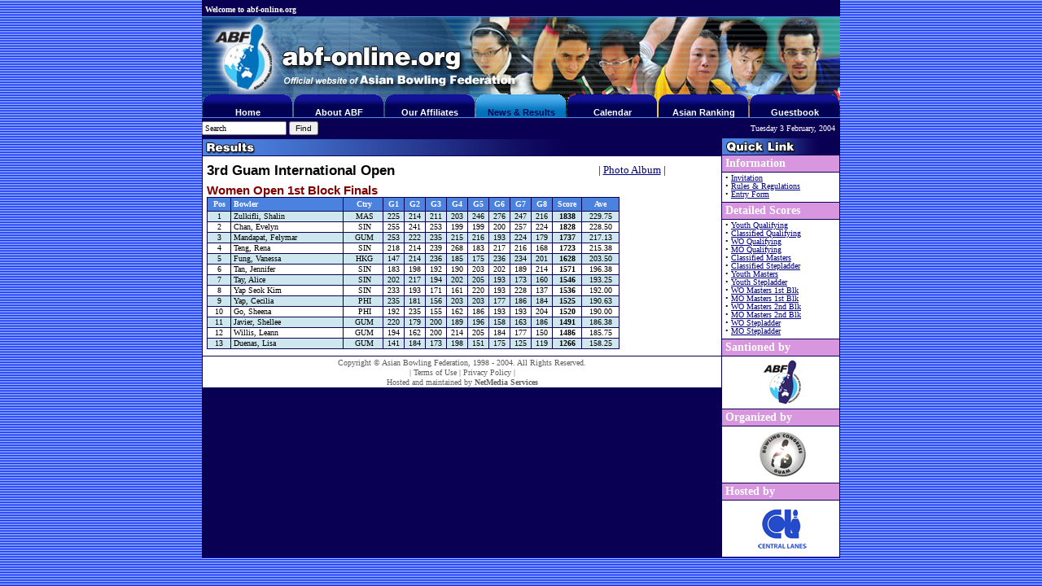

--- FILE ---
content_type: text/html
request_url: https://abf-online.org/results/2004/3rdguam-2.asp?Division=WO
body_size: 5095
content:
<!DOCTYPE HTML PUBLIC "-//W3C//DTD HTML 4.0 Transitional//EN">

<html>
<head>
<title>abf-online.org - powered by ASIAN BOWLING FEDERATION</title>
<!--TITLE abf-online.org - powered by ASIAN BOWLING FEDERATION -->
<!--SUMMARY abf-online.org - powered by ASIAN BOWLING FEDERATION: Your interactive destination for all tenpin bowling news and results in Asia and around the world --> 
<meta name="keywords" content="ABF, Asian Bowling, Asian Championship, Asian Schools Championship, Asian Intercity Championship, East Asian Games, Asian Games, SEA Games">
<meta name="description" content="Asian Bowling Federation brings you all the tenpin bowling news and results in Asia and around the world">
<meta http-equiv="Content-Type" content="text/html; charset=iso-8859-1">
<link rel="stylesheet" href="../../styles/abf.css" type="text/css">
<style type="text/css">
<!--
a.inner:link	{ color: #000080; font-family: Arial, Helvetica, sans-serif; font-size: 9pt; font-weight: bold}
a.inner:active	{ color: #800000; font-family: Arial, Helvetica, sans-serif; font-size: 9pt; font-weight: bold}
a.inner:visited	{ color: #C0C0C0; font-family: Arial, Helvetica, sans-serif; font-size: 9pt; font-weight: bold}
-->
</style>
<SCRIPT LANGUAGE="JavaScript">

<!--
var days = new Array(7);
days[0] = "Sunday";
days[1] = "Monday";
days[2] = "Tuesday";
days[3] = "Wednesday";
days[4] = "Thursday";
days[5] = "Friday";
days[6] = "Saturday";

var months = new Array(12);
months[0] = "January";
months[1] = "February";
months[2] = "March";
months[3] = "April";
months[4] = "May";
months[5] = "June";
months[6] = "July";
months[7] = "August";
months[8] = "September";
months[9] = "October";
months[10] = "November";
months[11] = "December";

// -->

</SCRIPT>
<script language="JavaScript">
<!-- hide from JavaScript-challenged browsers

function openWindow(url) {
  popupWin = window.open(url, 'new_page', 'width=660,height=720')
}

// done hiding -->
</script>
</head>

<body background="../../pictures/lines.gif" leftmargin="0" topmargin="0" marginwidth="0" marginheight="0">

<center>
<table bgcolor="#000000" cellpadding="0" cellspacing="0" width="784">
  <tr>
	<td align="center">
	<!-- Welcome Section -->
	  <table border="0" cellpadding="0" cellspacing="0" width="100%">
  		<tr valign="middle">
		  <td width="50%" align="left" bgcolor="#0A0053" height="20">&nbsp;<a class="toptext" href="../../index.html">Welcome to abf-online.org</a></td>
		  <td width="50%" align="right" bgcolor="#0A0053" height="20">&nbsp;</td>
  		</tr>
  		<tr valign="middle">
		  <td colspan="2" width="784" align="left" bgcolor="#508CEA" height="1"><img src="../../pictures/trans.gif" height="1"></td>
  		</tr>
		<!-- Header mask -->
  		<tr>
		  <td colspan="2" align="center" background="../../pictures/headmask.jpg" width="784">
	  		<table border="0" cellpadding="0" cellspacing="0" height="123" width="784">
			  <tr>
			    <td colspan="7" height="93"><img src="../../pictures/trans.gif" height="93"></td>
			  </tr>
			  <!-- Navigation Section -->
			  <tr>
		  		<td align="center" valign="bottom" background="../../pictures/unselected_button.gif" alt="Home" width="112" height="30"><a class="selectnav" href="../../index.html">Home</td>
		  		<td align="center" valign="bottom" background="../../pictures/unselected_button.gif" alt="About ABF" width="112" height="30"><a class="selectnav" href="../../about/about.htm">About ABF</a></td>
		  		<td align="center" valign="bottom" background="../../pictures/unselected_button.gif" alt="Our Affiliates" width="112" height="30"><a class="selectnav" href="../../asp/affiliates.asp">Our Affiliates</a></td>
		  		<td align="center" valign="bottom" background="../../pictures/selected_button.gif" alt="News & Results" width="112" height="30" class="selectednav">News &amp; Results</td>
		  		<td align="center" valign="bottom" background="../../pictures/unselected_button.gif" alt="Tournament Calendar" width="112" height="30"><a class="selectnav" href="../../asp/calendar.asp">Calendar</a></td>
		  		<td align="center" valign="bottom" background="../../pictures/unselected_button.gif" alt="Asian Ranking" width="112" height="30"><a class="selectnav" href="../../asp/asian-rank.htm">Asian Ranking</a></td>
		  		<td align="center" valign="bottom" background="../../pictures/unselected_button.gif" alt="Sign Our Guestbook" width="112" height="30" class="selectnav"><a class="selectnav" href="../../asp/guest.htm">Guestbook</a></td>
			  </tr>
	  		</table>
		  </td>
		</tr>
  		<tr valign="middle">
		  <td colspan="2" width="100%" align="left" bgcolor="#508CEA" height="1"><img src="../../pictures/trans.gif" height="1"></td>
  		</tr>
		<!-- Search Section -->
  		<tr valign="middle">
		<form method="POST" action="../../search.asp">
		  <td width="50%" align="left" bgcolor="#0A0053" height="25" class="datetext" valign="middle"><input type="text" name="query" class="smalltext" size="15" value="Search">&nbsp;<input type="submit" name="submit" value="Find" class="button"></td>
		</form>
		  <td width="50%" align="right" bgcolor="#0A0053" height="25" class="datetext">
<SCRIPT LANGUAGE="JavaScript">
<!--
   var now = new Date();
document.write(days[now.getDay()] + " " + now.getDate() + " " + months[now.getMonth()] + "," + " 2004");
// -->
</SCRIPT>
		  &nbsp;</td>
  		</tr>
		<tr>


		  <td colspan="2" width="100%" align="center" bgcolor="#0A0053">
		    <!-- Masters Finals Results Section -->
			<table cellpadding="0" cellspacing="0">
			  <tr valign="top">
				<td bgcolor="#0A0053" width="637" align="left">
				  <table bgcolor="#FFFFFF" cellpadding="0" cellspacing="0" width="637">
					<tr>
					  <td colspan="4" width="627" bgcolor="#0A0053"><img src="../../pictures/trans.gif" width="627" height="1"></td>
					</tr>
					<tr>
					  <td colspan="4" align="center" class="mainhead"><img src="../../pictures/results.gif" width="637" height="20" alt="News & Results Title" border=0></td>
					</tr>
					<tr>
					  <td colspan="4" width="637" bgcolor="#0A0053"><img src="../../pictures/trans.gif" width="637" height="1"></td>
					</tr>
					<tr>
					  <td colspan="4" width="637"><img src="../../pictures/trans.gif" width="637" height="8"></td>
					</tr>
					<tr>
					  <td width="5"><img src="../../pictures/trans.gif" width="5"></td>
					  <td colspan="2" width="627" align="left" class="plaintext">
						<table cellspacing="0" cellpadding="0">
						  <tr>
							<td width="417" align="left" class="headtext">3rd Guam International Open</td>
							<td width="210" align="center" class="plaintext">| <a class="plainnavtext" href="3rdguam-photo.asp">Photo Album</a> |</td>
						  </tr>
						</table>
					  </td>
					  <td width="5"><img src="../../pictures/trans.gif" width="5"></td>
					</tr>
					<tr>
					  <td colspan="4" width="637" height="8"><img src="../pictures/trans.gif" width="637" height="8"></td>
					</tr>

<tr valign='top'>
<td width='5'><img src='../../pictures/trans.gif' width='5'></td><td colspan='2' align='left' width='627' bgcolor='FFFFFF' class='redbigtext'>Women Open 1st Block Finals</td>
<td width='5' bgcolor='FFFFFF'><img src='../../pictures/trans.gif' width='5'></td></tr>
<tr valign='top'>
<td width='5' bgcolor='FFFFFF'><img src='../../pictures/trans.gif' width='5'></td>
<td width='507' align='left' bgcolor='0A0053'>
<table border='0' cellspacing='1' cellpadding='0'>
<tr valign='middle' bgcolor='4B81DF' height='16'>
<td align='center' width='30' class='smallwhitetext'><b>Pos</b></td>
<td align='left' width='147' class='smallwhitetext'>&nbsp;<b>Bowler</b></td>
<td align='center' width='50' class='smallwhitetext'>&nbsp;<b>Ctry</b></td>
<td align='center' width='25' class='smallwhitetext'><b>G1</b></td>
<td align='center' width='25' class='smallwhitetext'><b>G2</b></td>
<td align='center' width='25' class='smallwhitetext'><b>G3</b></td>
<td align='center' width='25' class='smallwhitetext'><b>G4</b></td>
<td align='center' width='25' class='smallwhitetext'><b>G5</b></td>
<td align='center' width='25' class='smallwhitetext'><b>G6</b></td>
<td align='center' width='25' class='smallwhitetext'><b>G7</b></td>
<td align='center' width='25' class='smallwhitetext'><b>G8</b></td>
<td align='center' width='35' class='smallwhitetext'><b>Score</b></td>
<td align='center' width='45' class='smallwhitetext'><b>Ave</b></td>
</tr>
<tr valign='middle' bgcolor='CEE7EF' height='12'>
<td width='30' align='center' class='smalltext'>1</td><td width='147' align='left' class='smalltext'>&nbsp;Zulkifli, Shalin</td><td width='50' align='center' class='smalltext'>&nbsp;MAS</td><td width='25' align='center' class='smalltext'>225</td><td width='25' align='center' class='smalltext'>214</td><td width='25' align='center' class='smalltext'>211</td><td width='25' align='center' class='smalltext'>203</td><td width='25' align='center' class='smalltext'>246</td><td width='25' align='center' class='smalltext'>276</td><td width='25' align='center' class='smalltext'>247</td><td width='25' align='center' class='smalltext'>216</td><td width='35' align='center' class='smalltext'><b>1838</b></td><td width='45' align='center' class='smalltext'>229.75</td></tr>
<tr valign='middle' bgcolor='FFFFFF' height='12'>
<td width='30' align='center' class='smalltext'>2</td><td width='147' align='left' class='smalltext'>&nbsp;Chan, Evelyn</td><td width='50' align='center' class='smalltext'>&nbsp;SIN</td><td width='25' align='center' class='smalltext'>255</td><td width='25' align='center' class='smalltext'>241</td><td width='25' align='center' class='smalltext'>253</td><td width='25' align='center' class='smalltext'>199</td><td width='25' align='center' class='smalltext'>199</td><td width='25' align='center' class='smalltext'>200</td><td width='25' align='center' class='smalltext'>257</td><td width='25' align='center' class='smalltext'>224</td><td width='35' align='center' class='smalltext'><b>1828</b></td><td width='45' align='center' class='smalltext'>228.50</td></tr>
<tr valign='middle' bgcolor='CEE7EF' height='12'>
<td width='30' align='center' class='smalltext'>3</td><td width='147' align='left' class='smalltext'>&nbsp;Mandapat, Felymar</td><td width='50' align='center' class='smalltext'>&nbsp;GUM</td><td width='25' align='center' class='smalltext'>253</td><td width='25' align='center' class='smalltext'>222</td><td width='25' align='center' class='smalltext'>235</td><td width='25' align='center' class='smalltext'>215</td><td width='25' align='center' class='smalltext'>216</td><td width='25' align='center' class='smalltext'>193</td><td width='25' align='center' class='smalltext'>224</td><td width='25' align='center' class='smalltext'>179</td><td width='35' align='center' class='smalltext'><b>1737</b></td><td width='45' align='center' class='smalltext'>217.13</td></tr>
<tr valign='middle' bgcolor='FFFFFF' height='12'>
<td width='30' align='center' class='smalltext'>4</td><td width='147' align='left' class='smalltext'>&nbsp;Teng, Rena</td><td width='50' align='center' class='smalltext'>&nbsp;SIN</td><td width='25' align='center' class='smalltext'>218</td><td width='25' align='center' class='smalltext'>214</td><td width='25' align='center' class='smalltext'>239</td><td width='25' align='center' class='smalltext'>268</td><td width='25' align='center' class='smalltext'>183</td><td width='25' align='center' class='smalltext'>217</td><td width='25' align='center' class='smalltext'>216</td><td width='25' align='center' class='smalltext'>168</td><td width='35' align='center' class='smalltext'><b>1723</b></td><td width='45' align='center' class='smalltext'>215.38</td></tr>
<tr valign='middle' bgcolor='CEE7EF' height='12'>
<td width='30' align='center' class='smalltext'>5</td><td width='147' align='left' class='smalltext'>&nbsp;Fung, Vanessa</td><td width='50' align='center' class='smalltext'>&nbsp;HKG</td><td width='25' align='center' class='smalltext'>147</td><td width='25' align='center' class='smalltext'>214</td><td width='25' align='center' class='smalltext'>236</td><td width='25' align='center' class='smalltext'>185</td><td width='25' align='center' class='smalltext'>175</td><td width='25' align='center' class='smalltext'>236</td><td width='25' align='center' class='smalltext'>234</td><td width='25' align='center' class='smalltext'>201</td><td width='35' align='center' class='smalltext'><b>1628</b></td><td width='45' align='center' class='smalltext'>203.50</td></tr>
<tr valign='middle' bgcolor='FFFFFF' height='12'>
<td width='30' align='center' class='smalltext'>6</td><td width='147' align='left' class='smalltext'>&nbsp;Tan, Jennifer</td><td width='50' align='center' class='smalltext'>&nbsp;SIN</td><td width='25' align='center' class='smalltext'>183</td><td width='25' align='center' class='smalltext'>198</td><td width='25' align='center' class='smalltext'>192</td><td width='25' align='center' class='smalltext'>190</td><td width='25' align='center' class='smalltext'>203</td><td width='25' align='center' class='smalltext'>202</td><td width='25' align='center' class='smalltext'>189</td><td width='25' align='center' class='smalltext'>214</td><td width='35' align='center' class='smalltext'><b>1571</b></td><td width='45' align='center' class='smalltext'>196.38</td></tr>
<tr valign='middle' bgcolor='CEE7EF' height='12'>
<td width='30' align='center' class='smalltext'>7</td><td width='147' align='left' class='smalltext'>&nbsp;Tay, Alice</td><td width='50' align='center' class='smalltext'>&nbsp;SIN</td><td width='25' align='center' class='smalltext'>202</td><td width='25' align='center' class='smalltext'>217</td><td width='25' align='center' class='smalltext'>194</td><td width='25' align='center' class='smalltext'>202</td><td width='25' align='center' class='smalltext'>205</td><td width='25' align='center' class='smalltext'>193</td><td width='25' align='center' class='smalltext'>173</td><td width='25' align='center' class='smalltext'>160</td><td width='35' align='center' class='smalltext'><b>1546</b></td><td width='45' align='center' class='smalltext'>193.25</td></tr>
<tr valign='middle' bgcolor='FFFFFF' height='12'>
<td width='30' align='center' class='smalltext'>8</td><td width='147' align='left' class='smalltext'>&nbsp;Yap Seok Kim</td><td width='50' align='center' class='smalltext'>&nbsp;SIN</td><td width='25' align='center' class='smalltext'>233</td><td width='25' align='center' class='smalltext'>193</td><td width='25' align='center' class='smalltext'>171</td><td width='25' align='center' class='smalltext'>161</td><td width='25' align='center' class='smalltext'>220</td><td width='25' align='center' class='smalltext'>193</td><td width='25' align='center' class='smalltext'>228</td><td width='25' align='center' class='smalltext'>137</td><td width='35' align='center' class='smalltext'><b>1536</b></td><td width='45' align='center' class='smalltext'>192.00</td></tr>
<tr valign='middle' bgcolor='CEE7EF' height='12'>
<td width='30' align='center' class='smalltext'>9</td><td width='147' align='left' class='smalltext'>&nbsp;Yap, Cecilia</td><td width='50' align='center' class='smalltext'>&nbsp;PHI</td><td width='25' align='center' class='smalltext'>235</td><td width='25' align='center' class='smalltext'>181</td><td width='25' align='center' class='smalltext'>156</td><td width='25' align='center' class='smalltext'>203</td><td width='25' align='center' class='smalltext'>203</td><td width='25' align='center' class='smalltext'>177</td><td width='25' align='center' class='smalltext'>186</td><td width='25' align='center' class='smalltext'>184</td><td width='35' align='center' class='smalltext'><b>1525</b></td><td width='45' align='center' class='smalltext'>190.63</td></tr>
<tr valign='middle' bgcolor='FFFFFF' height='12'>
<td width='30' align='center' class='smalltext'>10</td><td width='147' align='left' class='smalltext'>&nbsp;Go, Sheena</td><td width='50' align='center' class='smalltext'>&nbsp;PHI</td><td width='25' align='center' class='smalltext'>192</td><td width='25' align='center' class='smalltext'>235</td><td width='25' align='center' class='smalltext'>155</td><td width='25' align='center' class='smalltext'>162</td><td width='25' align='center' class='smalltext'>186</td><td width='25' align='center' class='smalltext'>193</td><td width='25' align='center' class='smalltext'>193</td><td width='25' align='center' class='smalltext'>204</td><td width='35' align='center' class='smalltext'><b>1520</b></td><td width='45' align='center' class='smalltext'>190.00</td></tr>
<tr valign='middle' bgcolor='CEE7EF' height='12'>
<td width='30' align='center' class='smalltext'>11</td><td width='147' align='left' class='smalltext'>&nbsp;Javier, Shellee</td><td width='50' align='center' class='smalltext'>&nbsp;GUM</td><td width='25' align='center' class='smalltext'>220</td><td width='25' align='center' class='smalltext'>179</td><td width='25' align='center' class='smalltext'>200</td><td width='25' align='center' class='smalltext'>189</td><td width='25' align='center' class='smalltext'>196</td><td width='25' align='center' class='smalltext'>158</td><td width='25' align='center' class='smalltext'>163</td><td width='25' align='center' class='smalltext'>186</td><td width='35' align='center' class='smalltext'><b>1491</b></td><td width='45' align='center' class='smalltext'>186.38</td></tr>
<tr valign='middle' bgcolor='FFFFFF' height='12'>
<td width='30' align='center' class='smalltext'>12</td><td width='147' align='left' class='smalltext'>&nbsp;Willis, Leann</td><td width='50' align='center' class='smalltext'>&nbsp;GUM</td><td width='25' align='center' class='smalltext'>194</td><td width='25' align='center' class='smalltext'>162</td><td width='25' align='center' class='smalltext'>200</td><td width='25' align='center' class='smalltext'>214</td><td width='25' align='center' class='smalltext'>205</td><td width='25' align='center' class='smalltext'>184</td><td width='25' align='center' class='smalltext'>177</td><td width='25' align='center' class='smalltext'>150</td><td width='35' align='center' class='smalltext'><b>1486</b></td><td width='45' align='center' class='smalltext'>185.75</td></tr>
<tr valign='middle' bgcolor='CEE7EF' height='12'>
<td width='30' align='center' class='smalltext'>13</td><td width='147' align='left' class='smalltext'>&nbsp;Duenas, Lisa</td><td width='50' align='center' class='smalltext'>&nbsp;GUM</td><td width='25' align='center' class='smalltext'>141</td><td width='25' align='center' class='smalltext'>184</td><td width='25' align='center' class='smalltext'>173</td><td width='25' align='center' class='smalltext'>198</td><td width='25' align='center' class='smalltext'>151</td><td width='25' align='center' class='smalltext'>175</td><td width='25' align='center' class='smalltext'>125</td><td width='25' align='center' class='smalltext'>119</td><td width='35' align='center' class='smalltext'><b>1266</b></td><td width='45' align='center' class='smalltext'>158.25</td></tr>
</table>
</td>
<td width='120' bgcolor='FFFFFF'><img src='../../pictures/trans.gif' width='120' height='1'></td><td width='5' bgcolor='FFFFFF'><img src='../../pictures/trans.gif' width='5' height='1'></td></tr>

					<tr>
					  <td colspan="4" width="637" height="8" bgcolor="#FFFFFF"><img src="../../pictures/trans.gif" width="637" height="2"></td>
					</tr>
					<tr>
					  <td colspan="4" width="637" bgcolor="#0A0053"><img src="../../pictures/trans.gif" width="637" height="1"></td>
					</tr>
					<tr>
					  <td colspan="4" width="637"><img src="../../pictures/trans.gif" width="637" height="2"></td>
					</tr>
				    <tr>
					  <td colspan="4" width="637" align="center" class="lowerlink" height="24">Copyright &copy; Asian Bowling Federation, 1998 - 2004. All Rights Reserved.<br>| <a href="../../terms.htm" class="lowerlink">Terms 
      of Use</a> | <a href="../../privacypolicy.htm" class="lowerlink">Privacy 
      Policy</a> |<br>Hosted and maintained by <a HREF="http://www.netmedia-services.com" TARGET="_new" class="lowerlink"><b>NetMedia Services</b></a></td>
					</tr>
				  </table>
				</td>
				<td width="145" bgcolor="#0A0053" align="right">
				  <!-- Contents Section -->
				  <table cellspacing="0" cellpadding="0" width="144">
					<tr>
					  <td colspan="2" width="144" bgcolor="#0A0053"><img src="../../pictures/quicklink.gif" height="20" width="144" alt="Quick Link" border=0></td>
					</tr>
					<tr>
					  <td colspan="2" width="144" bgcolor="#0A0053"><img src="../../pictures/trans.gif" height="1"></td>
					</tr>
					<tr valign="middle">
					  <td bgcolor="#D896DE" align="left" width="4"><img src="../../pictures/trans.gif" height="20" width="4"></td>
					  <td bgcolor="#D896DE" align="left" width="140" class="boldwhitetext">Information</td>
					</tr>
					<tr>
					  <td colspan="2" width="144" bgcolor="#0A0053"><img src="../../pictures/trans.gif" height="1"></td>
					</tr>
					<tr>
					  <td colspan="2" width="144" bgcolor="#FFFFFF"><img src="../../pictures/trans.gif" height="2"></td>
					</tr>
					<tr>
					  <td bgcolor="#FFFFFF" align="left" width="4" height="16"><img src="../../pictures/trans.gif" width="4"></td>
					  <td width="140" bgcolor="#FFFFFF" align="left" class="smalltext" height="16">• <a class="smallnavtext" href="../../zipped/3rdguam-invitation.zip">Invitation</a><br>• <a class="smallnavtext" href="../../zipped/3rdguam-rules.zip">Rules &amp; Regulations</a><br>• <a class="smallnavtext" href="http://www.uctan.com/link/gbc/Forms 2004.doc">Entry Form</a></td>
					</tr>
					<tr>
					  <td colspan="2" width="144" bgcolor="#FFFFFF"><img src="../../pictures/trans.gif" height="4"></td>
					</tr>
					<tr>
					  <td colspan="2" width="144" bgcolor="#0A0053"><img src="../../pictures/trans.gif" height="1"></td>
					</tr>
					<tr valign="middle">
					  <td bgcolor="#D896DE" align="left" width="4"><img src="../../pictures/trans.gif" height="20" width="4"></td>
					  <td bgcolor="#D896DE" align="left" width="140" class="boldwhitetext">Detailed Scores</td>
					</tr>
					<tr>
					  <td colspan="2" width="144" bgcolor="#0A0053"><img src="../../pictures/trans.gif" height="1"></td>
					</tr>
					<tr>
					  <td colspan="2" width="144" bgcolor="#FFFFFF"><img src="../../pictures/trans.gif" height="2"></td>
					</tr>
					<tr>
					  <td bgcolor="#FFFFFF" align="left" width="4" height="16"><img src="../../pictures/trans.gif" width="4"></td>
					  <td width="140" bgcolor="#FFFFFF" align="left" class="smalltext" height="16">• <a class="smallnavtext" href="3rdguam-1.asp?Division=YO">Youth Qualifying</a><br>• <a class="smallnavtext" href="3rdguam-1.asp?Division=GA">Classified Qualifying</a><br>• <a class="smallnavtext" href="3rdguam-1.asp?Division=WO">WO Qualifying</a><br>• <a class="smallnavtext" href="3rdguam-1.asp?Division=MO">MO Qualifying</a></td>
					</tr>
					<tr>
					  <td bgcolor="#FFFFFF" align="left" width="4" height="16"><img src="../../pictures/trans.gif" width="4"></td>
					  <td width="140" bgcolor="#FFFFFF" align="left" class="smalltext" height="16">• <a class="smallnavtext" href="3rdguam-2.asp?Division=GA">Classified Masters</a><br>• <a class="smallnavtext" href="3rdguam-2a.asp?Division=GA">Classified Stepladder</a><br>• <a class="smallnavtext" href="3rdguam-2.asp?Division=YO">Youth Masters</a><br>• <a class="smallnavtext" href="3rdguam-2a.asp?Division=YO">Youth Stepladder</a></td>
					</tr>
					<tr>
					  <td bgcolor="#FFFFFF" align="left" width="4" height="16"><img src="../../pictures/trans.gif" width="4"></td>
					  <td width="140" bgcolor="#FFFFFF" align="left" class="smalltext" height="16">• <a class="smallnavtext" href="3rdguam-2.asp?Division=WO">WO Masters 1st Blk</a><br>• <a class="smallnavtext" href="3rdguam-2.asp?Division=MO">MO Masters 1st Blk</a></td>
					</tr>
					<tr>
					  <td bgcolor="#FFFFFF" align="left" width="4" height="16"><img src="../../pictures/trans.gif" width="4"></td>
					  <td width="140" bgcolor="#FFFFFF" align="left" class="smalltext" height="16">• <a class="smallnavtext" href="3rdguam-3.asp?Division=WO">WO Masters 2nd Blk</a><br>• <a class="smallnavtext" href="3rdguam-3.asp?Division=MO">MO Masters 2nd Blk</a></td>
					</tr>
					<tr>
					  <td bgcolor="#FFFFFF" align="left" width="4" height="16"><img src="../../pictures/trans.gif" width="4"></td>
					  <td width="140" bgcolor="#FFFFFF" align="left" class="smalltext" height="16">• <a class="smallnavtext" href="3rdguam-4.asp?Division=WO">WO Stepladder</a><br>• <a class="smallnavtext" href="3rdguam-4.asp?Division=MO">MO Stepladder</a></td>
					</tr>
					<tr>
					  <td colspan="2" width="144" bgcolor="#FFFFFF"><img src="../../pictures/trans.gif" height="4"></td>
					</tr>
					<tr>
					  <td colspan="2" width="144" bgcolor="#0A0053"><img src="../../pictures/trans.gif" height="1"></td>
					</tr>
					<tr valign="middle">
					  <td bgcolor="#D896DE" align="left" width="4"><img src="../../pictures/trans.gif" height="20" width="4"></td>
					  <td bgcolor="#D896DE" align="left" width="140" class="boldwhitetext">Santioned by</td>
					</tr>
					<tr>
					  <td colspan="2" width="144" bgcolor="#0A0053"><img src="../../pictures/trans.gif" height="1"></td>
					</tr>
					<tr>
					  <td colspan="2" width="144" bgcolor="#FFFFFF"><img src="../../pictures/trans.gif" height="2"></td>
					</tr>
					<tr>
					  <td bgcolor="#FFFFFF" align="left" width="4"><img src="../../pictures/trans.gif" width="4"></td>
					  <td width="140" bgcolor="#FFFFFF" align="center" class="smalltext"><img src="../../logos/abf-logo.gif" width="60" height="60" alt="ABF Logo" border=0></td>
					</tr>
					<tr>
					  <td colspan="2" width="144" bgcolor="#FFFFFF"><img src="../../pictures/trans.gif" height="2"></td>
					</tr>
					<tr>
					  <td colspan="2" width="144" bgcolor="#0A0053"><img src="../../pictures/trans.gif" height="1"></td>
					</tr>
					<tr valign="middle">
					  <td bgcolor="#D896DE" align="left" width="4"><img src="../../pictures/trans.gif" height="20" width="4"></td>
					  <td bgcolor="#D896DE" align="left" width="140" class="boldwhitetext">Organized by</td>
					</tr>
					<tr>
					  <td colspan="2" width="144" bgcolor="#0A0053"><img src="../../pictures/trans.gif" height="1"></td>
					</tr>
					<tr>
					  <td colspan="2" width="144" bgcolor="#FFFFFF"><img src="../../pictures/trans.gif" height="2"></td>
					</tr>
					<tr>
					  <td bgcolor="#FFFFFF" align="left" width="4"><img src="../../pictures/trans.gif" width="4"></td>
					  <td width="140" bgcolor="#FFFFFF" align="center" class="smalltext"><img src="../../logos/gbc.gif" alt="GBC Logo" border=0></td>
					</tr>
					<tr>
					  <td colspan="2" width="144" bgcolor="#FFFFFF"><img src="../../pictures/trans.gif" height="2"></td>
					</tr>
					<tr>
					  <td colspan="2" width="144" bgcolor="#0A0053"><img src="../../pictures/trans.gif" height="1"></td>
					</tr>
					<tr valign="middle">
					  <td bgcolor="#D896DE" align="left" width="4"><img src="../../pictures/trans.gif" height="20" width="4"></td>
					  <td bgcolor="#D896DE" align="left" width="140" class="boldwhitetext">Hosted by</td>
					</tr>
					<tr>
					  <td colspan="2" width="144" bgcolor="#0A0053"><img src="../../pictures/trans.gif" height="1"></td>
					</tr>
					<tr>
					  <td colspan="2" width="144" bgcolor="#FFFFFF"><img src="../../pictures/trans.gif" height="2"></td>
					</tr>
					<tr>
					  <td bgcolor="#FFFFFF" align="left" width="4"><img src="../../pictures/trans.gif" width="4"></td>
					  <td width="140" bgcolor="#FFFFFF" align="center" class="smalltext"><img src="../../pictures/central-lanes.gif" alt="Central Lanes Logo" border=0></td>
					</tr>
					<tr>
					  <td colspan="2" width="144" bgcolor="#FFFFFF"><img src="../../pictures/trans.gif" height="2"></td>
					</tr>
				  </table>				
				</td>
			  </tr>
			</table>
		  </td>
		</tr>
		<tr>
		  <td colspan="3" width="100%" bgcolor="#0A0053"><img src="../../pictures/trans.gif" height="1"></td>
		</tr>
	  </table>				
	</td>
  </tr>
</table>
</center>

</body>
</html>


--- FILE ---
content_type: text/css
request_url: https://abf-online.org/styles/abf.css
body_size: 1244
content:
<style type="text/css">
<--
/* General Demo Style */
@font-face {
	font-family: 'pminglui';
	src:url('../fonts/pminglui.eot'),
		url('../fonts/pminglui.eot?#iefix') format('embedded-opentype');
	src:local('pminglui'),
		local('pminglui'),
		url('../fonts/pminglui.svg#Tahoma') format('svg'),
		url('../fonts/pminglui.otf') format('opentype'),
		url('../fonts/pminglui.woff') format('woff'),
		url('../fonts/pminglui.ttf') format('truetype');
	font-weight: normal;
	font-style: normal;
}
a.inner:link		{ color: #000080; font-family: Arial, Helvetica, sans-serif;
					font-size: 9pt; font-weight: bold}
a.inner:active		{ color: #800000; font-family: Arial, Helvetica, sans-serif;
					font-size: 9pt; font-weight: bold}
a.inner:visited		{ color: #C0C0C0; font-family: Arial, Helvetica, sans-serif;
					font-size: 9pt; font-weight: bold}
.selectnav			{ text-decoration:none; color:#FFFFFF;
					font-family:Arial; font-size:8pt;
					font-weight:bold}
.selectnav:hover	{ text-decoration:none; color:#4EAFEE;
					font-family:Arial; font-size:8pt;
					font-weight:bold}
.selectednav		{ text-decoration:none; color:#010254;
					font-family:Arial; font-size:8pt;
					font-weight:bold}
.whitetext			{ text-decoration:none; color:#FFFFFF;
					font-family:Verdana; font-size:7.5pt;
					font-weight:bold}
.toptext			{ text-decoration:none; color:#FFFFFF;
					font-family:Verdana; font-size:7.5pt;
					font-weight:bold}
.toptext:hover		{ text-decoration:none; color:#AEF0F5;
					font-family:Verdana; font-size:7.5pt;
					font-weight:bold}
.plainnavtext		{ text-decoration:underline; color:#000080;
					font-family:Trebuchet MS; font-size:9.5pt; 
					line-height:11pt;}
.plainnavtext:hover	{ text-decoration:underline; color:#BB0000;
					font-family:Trebuchet MS; font-size:9.5pt; 
					line-height:11pt;}
.linktext			{ text-decoration:none; color:#000000;
					font-family:Calibri; font-size:10pt; 
					line-height:11pt;}
.linktext:hover		{ text-decoration:underline; color:#800000;
					font-family:Calibri; font-size:10pt; 
					line-height:11pt;}
.boldnavtext		{ text-decoration:underline; color:#000080;
					font-family:Arial; font-size:9.5pt; 
					font-weight:bold; line-height:10.5pt;}
.boldnavtext:hover	{ text-decoration:underline; color:#BB0000;
					font-family:Arial; font-size:9.5pt; 
					font-weight:bold; line-height:11pt;}
.extnavtext			{ text-decoration:none; color:#FFFFFF;
					font-family:Arial; font-size:7.5pt;
					font-weight:bold}
.extnavtext:hover	{ text-decoration:none; color:#000000;
					font-family:Arial; font-size:7.5pt;
					font-weight:bold}
.navtext			{ text-decoration:none; color:#FFFFFF;
					font-family:Arial; font-size:8pt;
					font-weight:bold}
.navtext:hover		{ text-decoration:none; color:#000000;
					font-family:Arial; font-size:8pt;
					font-weight:bold}
.extrightnavtext	{ text-decoration:none; color:#0A0053;
					font-family:Arial Narrow; font-size:8pt;
					font-weight:bold}
.rightnavtext		{ text-decoration:none; color:#0A0053;
					font-family:Arial; font-size:8pt;
					font-weight:bold}
.rightnavtext:hover	{ text-decoration:none; color:#800000;
					font-family:Arial; font-size:8pt;
					font-weight:bold}
.datetext			{ text-decoration:none; color:#FFFFFF;
					font-family:Verdana; font-size:7.5pt}
.whiteplaintext		{ text-decoration:none; color:#FFFFFF;
					font-family:Verdana; font-size:8.0pt}
.button				{ text-decoration:none; color:#000000;
					font-family:Arial; font-size:7.5pt;}
.mainhead			{ text-decoration:none; color:#000000;
					font-family:Arial; font-size:13pt; 
					font-weight:bold; line-height:14.5pt;}
.headtext			{ text-decoration:none; color:#000000;
                    font-family:Arial; font-size:13pt; 
					font-weight:bold; line-height:14pt;}
.smallyellowtext	{ text-decoration:none; color:#FFFF00;
                    font-family:Verdana; font-size:7.5pt; 
					line-height:8pt;}
.smallredtext		{ text-decoration:none; color:#800000;
                    font-family:Verdana; font-size:7.5pt; 
					line-height:8pt;}
.bluetext			{ text-decoration:none; color:#000080;
                    font-family:Arial; font-size:9pt; 
					line-height:10pt;}
.greentext			{ text-decoration:none; color:#009900;
                    font-family:Arial; font-size:9pt; 
					line-height:10pt;}
.redtext			{ text-decoration:none; color:#800000;
                    font-family:Trebuchet MS; font-size:9.5pt; 
					line-height:10.5pt;}
.redbigtext			{ text-decoration:none; color:#800000;
                    font-family:Arial; font-size:11pt; 
					font-weight:bold; line-height:12pt;}
.bigtext			{ text-decoration:none; color:#000000;
                    font-family:Arial; font-size:11pt; 
					font-weight:bold; line-height:12pt;}
.chinesetext		{ text-decoration:none; color:#000000;
                    font-family:'pminglui', Trabuchet MS; font-size:9.5pt; 
					line-height:11pt;}
.plaintext			{ text-decoration:none; color:#000000;
                    font-family:Trebuchet MS; font-size:9.5pt; 
					line-height:11pt;}
.boldtext			{ text-decoration:none; color:#000000;
                    font-family:Calibri; font-size:10.2pt; 
					font-weight:bold; line-height:10.7pt;}
.boldwhitetext		{ text-decoration:none; color:#FFFFFF;
                    font-family:Calibri; font-size:10.5pt; 
					font-weight:bold; line-height:11pt;}
.headertext			{ text-decoration:none; color:#000000;
                    font-family:Arial; font-size:11.5pt; 
					font-weight:bold; line-height:13pt;}
.headertext:hover	{ text-decoration:none; color:#800000;
                    font-family:Arial; font-size:11.5pt; 
					font-weight:bold; line-height:13pt;}
.xtsmalltext		{ text-decoration:none; color:#000000;
                    font-family:Trebuchet MS; font-size:7.5pt; 
					line-height:9pt;}
.extsmallredtext	{ text-decoration:none; color:#800000;
                    font-family:Trebuchet MS; font-size:8pt; 
					line-height:10pt;}
.extsmalltext		{ text-decoration:none; color:#000000;
                    font-family:Trebuchet MS; font-size:8pt; 
					line-height:10pt;}
.extsmallnavtext	{ text-decoration:underline; color:#000080;
                    font-family:Trebuchet MS; font-size:8pt; 
					line-height:10pt;}
.extsmallnavtext:hover	{ text-decoration:underline; color:#800000;
                    font-family:Trebuchet MS; font-size:8pt; 
					line-height:10pt;}
.smalltext			{ text-decoration:none; color:#000000;
                    font-family:Verdana; font-size:7.5pt; 
					line-height:8pt;}
.smallnavtext		{ text-decoration:underline; color:#000080;
                    font-family:Verdana; font-size:7.5pt; 
					line-height:8pt;}
.smallnavtext:hover	{ text-decoration:underline; color:#800000;
                    font-family:Verdana; font-size:7.5pt; 
					line-height:8pt;}
.smallwhitetext		{ text-decoration:none; color:#FFFFFF;
                    font-family:Verdana; font-size:7.5pt; 
					line-height:8pt;}
.smallwhitenavtext	{ text-decoration:underline; color:#FFFF33;
                    font-family:Verdana; font-size:7.5pt; 
					line-height:8pt;}
.smallwhitenavtext:hover	{ text-decoration:underline; color:#000080;
                    font-family:Verdana; font-size:7.5pt; 
					line-height:8pt;}
.extsmallwhitenavtext	{ text-decoration:underline; color:#FFFFFF;
                    font-family:Trebuchet MS; font-size:8pt; 
					line-height:10pt;}
.extsmallwhitenavtext:hover	{ text-decoration:underline; color:#4EAFEE;
                    font-family:Trebuchet MS; font-size:8pt; 
					line-height:10pt;}
.phototext			{ text-decoration:none; color:#606060;
                    font-family:Verdana; font-size:7.5pt; 
					line-height:9pt}
.photonavtext		{ text-decoration:none; color:#606060;
                    font-family:Verdana; font-size:7.5pt; 
					line-height:9pt}
.photonavtext:hover	{ text-decoration:underline; color:#800000;
                    font-family:Verdana; font-size:7.5pt; 
					line-height:9pt}
.lowerlink			{ text-decoration:none; color:#606060;
                    font-family:Verdana; font-size:7.5pt; 
					line-height:9.5pt}
.lowerlink:hover	{ text-decoration:none; color:#800000;
                    font-family:Verdana; font-size:7.5pt; 
					line-height:9.5pt}
PRE					{ font-size:9pt}

-->
</style>
